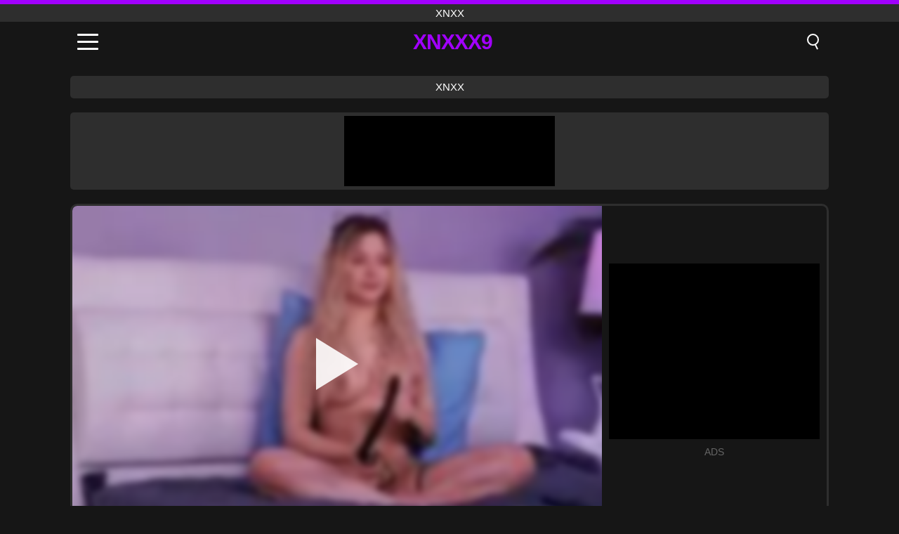

--- FILE ---
content_type: text/html; charset=UTF-8
request_url: https://xnxxx9.com/tr/video/5202
body_size: 9670
content:
<!DOCTYPE html><html lang="tr" translate="no"><head><meta charset="UTF-8"/><meta name="viewport" content="width=device-width, initial-scale=1"><title>Potcaitin sıcak bayan - XNXXX9.COM</title><meta name="description" content="✅ Potcaitin sıcak bayan, xnxx. ✅"><meta name="keywords" content="potcaitin,sıcak,bayan,xnxx"><meta name="robots" content="max-image-preview:large"><script type="application/ld+json">{"@context":"https://schema.org","@type":"VideoObject","name":"Potcaitin sıcak bayan","description":"✅ Potcaitin sıcak bayan, xnxx. ✅","contentUrl":"https://xnxxx9.com/cdn/5202.mp4","thumbnailUrl":["https://xnxxx9.com/i/media/p/5202.jpg","https://xnxxx9.com/i/media/w/5202.webp"],"uploadDate":"2022-09-30T05:57:59+03:00","duration":"P0DT0H14M54S","interactionCount":"678"}</script><meta property="og:title" content="Potcaitin sıcak bayan"><meta property="og:site_name" content="XNXXX9.COM"><meta property="og:url" content="https://xnxxx9.com/tr/video/5202"><meta property="og:description" content="✅ Potcaitin sıcak bayan, xnxx. ✅"><meta property="og:type" content="video.other"><meta property="og:image" content="https://xnxxx9.com/i/media/p/5202.jpg"><meta property="og:video" content="https://xnxxx9.com/cdn/5202.mp4"><meta property="og:video:type" content="video/mp4"><meta name="twitter:card" content="summary_large_image"><meta name="twitter:site" content="XNXXX9.COM"><meta name="twitter:title" content="Potcaitin sıcak bayan"><meta name="twitter:description" content="✅ Potcaitin sıcak bayan, xnxx. ✅"><meta name="twitter:image" content="https://xnxxx9.com/i/media/p/5202.jpg"><meta name="twitter:player" content="https://xnxxx9.com/cdn/5202.mp4"><link href="https://xnxxx9.com/i/images/cover.jpg" rel="image_src"><link rel="icon" type="image/jpg" href="/i/images/ico_logo.jpg"><link rel="shortcut icon" type="image/jpg" href="/i/images/ico.jpg"><link rel="apple-touch-icon" type="image/jpg" href="/i/images/ico_logo.jpg"><meta name="theme-color" content="#161616"><link rel="canonical" href="https://xnxxx9.com/tr/video/5202"><meta name="rating" content="adult"><meta name="rating" content="RTA-5042-1996-1400-1577-RTA"><link rel="preconnect" href="//mc.yandex.ru"><link rel="preconnect" href="//pgnasmcdn.click"><link rel="alternate" href="https://xnxxx9.com/video/5202" hreflang="x-default"><link rel="alternate" href="https://xnxxx9.com/ar/video/5202" hreflang="ar"><link rel="alternate" href="https://xnxxx9.com/video/5202" hreflang="en"><link rel="alternate" href="https://xnxxx9.com/de/video/5202" hreflang="de"><link rel="alternate" href="https://xnxxx9.com/es/video/5202" hreflang="es"><link rel="alternate" href="https://xnxxx9.com/fr/video/5202" hreflang="fr"><link rel="alternate" href="https://xnxxx9.com/it/video/5202" hreflang="it"><link rel="alternate" href="https://xnxxx9.com/nl/video/5202" hreflang="nl"><link rel="alternate" href="https://xnxxx9.com/pl/video/5202" hreflang="pl"><link rel="alternate" href="https://xnxxx9.com/pt/video/5202" hreflang="pt"><link rel="alternate" href="https://xnxxx9.com/ro/video/5202" hreflang="ro"><link rel="alternate" href="https://xnxxx9.com/tr/video/5202" hreflang="tr"><style>body{background:#161616;font-family:-apple-system,BlinkMacSystemFont,Segoe UI,Roboto,Oxygen,Ubuntu,Cantarell,Fira Sans,Droid Sans,Helvetica Neue,sans-serif;min-width:320px;margin:auto;color:#fff}a{text-decoration:none;outline:none;color:#161616}input,textarea,select,option,button{outline:none;font-family:-apple-system,BlinkMacSystemFont,Segoe UI,Roboto,Oxygen,Ubuntu,Cantarell,Fira Sans,Droid Sans,Helvetica Neue,sans-serif}*{-webkit-box-sizing:border-box;-moz-box-sizing:border-box;box-sizing:border-box}::placeholder{opacity:1}.top{background:#2e2e2e;text-align:center}.top:before{content:"";width:100%;height:6px;display:block;background:#A200FF}.top h1,.top span{display:block;font-weight:500;color:#fff;font-size:15px;text-transform:uppercase;margin:0;padding:4px 0}.flex{display:-webkit-box;display:-moz-box;display:-ms-flexbox;display:-webkit-flex;display:flex}.flex-center{-ms-flex-align:center;-webkit-align-items:center;-webkit-box-align:center;align-items:center}.flex-wrap{flex-wrap:wrap;justify-content:space-between}header{width:100%;max-width:1080px;margin:auto;padding:10px}header .im{cursor:pointer}header .im i{width:30px;height:3px;background:#fff;margin:7px 0;display:block;border-radius:5px}header a{margin:auto;font-size:28px;text-transform:uppercase;font-weight:500;letter-spacing:-1px;max-width:calc(100% - 60px)}header a b{display:block;display:-webkit-box;font-size:30px;color:#A200FF;text-transform:uppercase;text-overflow:ellipsis;overflow:hidden;-webkit-line-clamp:1;-webkit-box-orient:vertical}header .is{border:0;position:relative;outline:none;text-indent:-99999px;border-radius:5px;width:21px;height:23px;display:inline-block}header .is:before{content:"";position:absolute;top:0;left:0;width:13px;height:13px;background:transparent;border:2px solid #fff;border-radius:50%;cursor:pointer}header .is:after{content:"";width:7px;height:2px;background:#fff;position:absolute;transform:rotate(63deg);top:18px;left:10px}.mn{margin:0;padding:0;list-style:none}.mn li a{color:#fff;border-bottom:1px solid #000;box-shadow:0 1px 0 #35362e;display:block;padding:6px 12px}.mn .br{background:#A200FF}.sbt{display:block;background:#A200FF;margin-bottom:10px;padding:8px;font-weight:500}.sch{display:flex;background:#fff;overflow:hidden}.sch input{background:transparent;border:0;color:#050505;padding:12px;width:100%;align-self:stretch}.sch button{background:#A200FF;border:0;position:relative;cursor:pointer;outline:none;text-indent:-99999px;width:42px;align-self:stretch}.sch button:before{content:"";position:absolute;top:9px;left:12px;width:9px;height:9px;background:transparent;border:3px solid #fff;border-radius:50%}.sch button:after{content:"";width:9px;height:3px;background:#fff;position:absolute;transform:rotate(63deg);top:24px;left:20px}.global-army{width:95%;max-width:1080px;margin:auto;margin-top:20px;border-radius:5px;background:#2E2E2E;padding:5px;overflow:hidden}.global-army span{display:block;margin:auto;width:300px;min-width:max-content;height:100px;background:#000}.global-army iframe{border:0;width:300px;height:100px;overflow:hidden}.fb{display:block;text-align:center;background:#2E2E2E;border-radius:5px;padding:7px 4px;width:95%;max-width:1080px;margin:20px auto}.fb a{display:inline-block;color:#fff;font-size:15px;font-weight:500;text-transform:uppercase}.fb a:after{content:"\A0•\A0"}.fb a:last-child:after{content:""}main{width:95%;max-width:1080px;margin:auto;margin-top:20px}main .fb{width:100%;max-width:100%}main .head .title h3{margin:0;color:#fff;font-size:22px}main .head .title h1{margin:0;color:#fff;font-size:22px}main .head .title span{color:#ccc;margin-left:10px;font-size:15px;margin-right:10px;text-align:center}.videos{margin:20px 0}.videos:before,.videos:after{content:" ";display:table;width:100%}.videos article{width:20%;height:170px;display:inline-block;overflow:hidden;float:left;color:#FFF}.videos article.cat{height:auto}.videos article.cat a{display:block;width:100%;height:unset!important}.videos article.cat img{width:100%;height:auto}.videos article .box{width:95%;margin:auto;overflow:hidden}.videos article .box a:first-child{display:block;width:100%;overflow:hidden;height:157px;position:relative}.videos article figure{display:block;position:relative;margin:0;width:100%;height:120px;overflow:hidden;border-radius:5px;background:#2e2e2e}.videos article figure:after{content:"";position:absolute;z-index:2;width:100%;height:100%;left:0;top:0}.videos article figure img{position:absolute;height:100%;min-width:100%;object-fit:cover;transform:translateX(-50%) translateY(-50%);left:50%;top:50%;font-size:0}.videos article h2{display:block;display:-webkit-box;padding:0;font-size:.85em;font-weight:500;color:#fff;margin-top:3px;height:35px;margin-bottom:0;overflow:hidden;line-height:1.2;-webkit-line-clamp:2;-webkit-box-orient:vertical;text-overflow:ellipsis}.videos article .hd:before{content:"HD";position:absolute;top:98px;left:2px;font-size:13px;font-style:normal;color:#fff;font-weight:600;background:#A200FF;padding:1px 4px;border-radius:3px;transition:all .2s;z-index:3}.videos article:hover h2{color:#A200FF}.videos article:hover .hd:before{left:-40px}.DMCAON{display:none!important}.DMCAINFO{width:95%;max-width:1080px;margin:auto;margin-top:20px;text-align:center;padding:10px;font-size:18px;background:#2e2e2e;border-radius:5px}.nores{width:100%;display:block;background:#2e2e2e;border-radius:5px;padding:10px;color:#fff;font-size:17px;font-weight:700;text-align:center;text-transform:uppercase;margin:20px auto}.pagination{display:block;width:100%;margin:20px 0;text-align:center}.pagination a,.pagination div,.pagination span{display:inline-block;background:#A200FF;border-radius:5px;padding:10px 15px;color:#fff;font-size:15px;font-weight:600;text-transform:uppercase;margin:0 10px}.pagination div{cursor:pointer}.pagination span{background:#2e2e2e}.pagination a:hover,.pagination div:hover{background:#2e2e2e}.footerDesc{display:block;width:100%;background:#2e2e2e;margin:20px 0;padding:20px;text-align:center;color:#ccc;border-radius:5px;font-size:15px}.footerDesc h4{font-size:16px;color:#fff}.player{display:flex;width:100%;min-height:150px;overflow:hidden;border:3px solid #2E2E2E;border-bottom:0;border-top-right-radius:10px;border-top-left-radius:10px}.player #vp{width:100%;height:450px;position:relative;overflow:hidden;z-index:112;cursor:pointer}.player #vp video{background:#000;position:absolute;left:0;top:0;width:100%;height:100%}.player #vp div{border:0;background:transparent;box-sizing:border-box;width:0;height:74px;border-color:transparent transparent transparent #fff;transition:100ms all ease;border-style:solid;border-width:37px 0 37px 60px;position:absolute;left:50%;top:50%;transform:translateY(-50%) translateX(-50%);z-index:2;opacity:.9}.player #vp:hover div{opacity:.7}.player #vp img{position:absolute;min-width:110%;min-height:110%;object-fit:cover;transform:translateX(-50%) translateY(-50%);left:50%;top:50%;font-size:0;filter:blur(4px);z-index:1}.player .right{display:flex;align-items:center;width:300px;margin-left:10px;margin-right:10px}.player .right span{display:block;width:300px;height:250px;background:#000}.player .right .content{width:100%}.player .right .content b{width:290px;height:250px;display:block;background:#27282b;text-align:center;line-height:250px}.player .right iframe{border:0;width:300px;overflow:hidden}.player .right .content:after{content:"ADS";display:block;text-align:center;margin:10px 0;font-size:14px;color:#666}.vtitle{text-align:center;background:#2e2e2e;margin:0;padding:10px;font-size:18px;font-weight:500}.vtitle.hd:before{content:"HD";background:#A200FF;padding:1px 6px;margin-right:5px;color:#FFF;position:relative;top:-1px;border-radius:4px;font-size:12px;transform:skew(-10deg);display:inline-block}.infos{text-align:left;margin:0}.infos .label{background:#A200FF;padding:10px 15px;margin-left:0!important}.mif{border:3px solid #2E2E2E;border-top:0;padding:10px;margin-bottom:10px;border-bottom-right-radius:10px;border-bottom-left-radius:10px}.mif p{margin:6px 0}.mif b{display:inline-block;margin-right:5px}.mif span{display:inline-block}.mif a{color:#A200FF}.mif a:hover{text-decoration:underline}@media screen and (max-width:890px){.player{display:block!important}.player .right{margin:auto;margin-top:10px}}@media screen and (max-width:750px){.player #vp{height:350px}}@media screen and (max-width:450px){.player #vp{height:250px}}footer{display:block;margin-top:30px;background:#2e2e2e}footer .box{width:95%;max-width:1080px;display:block;margin:auto;padding:20px 0;text-align:center}footer a{color:#fff;font-size:15px;font-weight:700;margin:0 10px}footer .la{color:#A200FF}footer .logo{display:block;margin:auto;margin-bottom:20px;width:max-content;max-width:100%}footer .logo b{display:block;font-size:25px;color:#A200FF;letter-spacing:-1px;text-transform:uppercase;font-weight:600;text-overflow:ellipsis;overflow:hidden;-webkit-line-clamp:1;-webkit-box-orient:vertical}footer p{padding:10px 0;text-align:center;display:block;font-size:12px;margin:auto;color:#ccc}.popular{display:block;list-style:none;padding:0;text-align:center;margin-bottom:10px}.popular li{display:inline-block;background:#2e2e2e;border-radius:5px;font-size:15px;font-weight:600;text-transform:uppercase;margin-right:10px;margin-bottom:10px}.popular a{color:#fff;padding:10px 15px;display:block}.popular li:hover{background:#A200FF}.popular li:last-child{margin-right:0;background:#A200FF}.popular.cat li{margin-left:5px;margin-right:5px}.popular.cat li:last-child{margin-right:0;background:#2e2e2e}.popular.cat li span{display:inline-block;background:#A200FF;line-height:1;padding:2px 5px;border-radius:3px;margin-left:5px}.popular.cat li:hover span{background:#2e2e2e}.popular.cat li:last-child:hover{background:#A200FF}@media screen and (max-width:1010px){.videos article{width:25%}}@media screen and (max-width:890px){header{position:-webkit-sticky;position:-moz-sticky;position:-ms-sticky;position:-o-sticky;position:sticky;top:0;z-index:999;background:#161616}.videos article:last-child{display:inline-block}.popular a{padding:6px 10px}.infos .label{padding:6px 10px}footer a{display:block;margin:5px;padding:6px 0}.videos article{width:33.33%}.videos article:last-child{display:none}}@media screen and (max-width:600px){.videos article{width:50%}}.lep{display:none}.lep .s{position:fixed;left:0;top:0;width:100%;height:100%;background:rgba(0,0,0,.5);z-index:9999}.lep .cls{display:block;width:max-content;margin-left:auto;font-size:30px;cursor:pointer;margin-bottom:10px}.lep .c{position:fixed;left:50%;top:50%;transform:translateX(-50%) translateY(-50%);background:#161616;padding:10px;border:4px solid #A200FF;z-index:99999;border-radius:10px;width:90%;max-width:750px;max-height:85%;overflow-y:auto;overflow-x:hidden}.blog-posts{display:grid;grid-template-columns:1fr;gap:15px;margin:20px 0}@media (min-width:480px){.blog-posts.f3{grid-template-columns:repeat(2,1fr)}}@media (min-width:768px){.blog-posts{grid-template-columns:repeat(2,1fr)}.blog-posts.f3{grid-template-columns:repeat(3,1fr)}}.blog-posts .box{position:relative;z-index:3}.blog-posts article figure{margin:0}.blog-posts article .image{display:block;height:250px;object-fit:cover;transition:transform .3s ease;position:relative;overflow:hidden;border-radius:10px;background-color:#27282b}.blog-posts article img{position:absolute;top:50%;left:0;transform:translateY(-50%);width:100%;min-height:100%;object-fit:cover;filter:blur(5px);z-index:1;font-size:0}.blog-posts article h3{font-size:1rem;margin-top:10px;margin-bottom:15px;font-weight:500;color:#fff}.blog-posts article a:hover h3{text-decoration:underline}.blog-posts .box p{font-size:.8rem;line-height:1.5;color:#c8c8c8}</style></head><body><div class="top"><span>xnxx</span></div><header class="flex flex-center"><span class="im" onclick="get('m')"><i></i><i></i><i></i></span><a href="https://xnxxx9.com/tr" title="xnxx"><b>Xnxxx9</b></a><i class="is" onclick="get('s')"></i></header><div class="lep" id="menu"><div class="c"><b onclick="cs('m')" class="cls">×</b><ul class="mn"><li><a href="https://xnxxx9.com/tr" title="Anasayfa">Anasayfa</a></li><li><a href="https://xnxxx9.com/tr/hd" title="HD">HD</a></li><li><a href="https://xnxxx9.com/tr/blog" title="Blog" class="br">Blog</a><ul><li><a href="https://xnxxx9.com/tr/blog" title="More posts">More posts +</a></li></ul></li><li><a href="https://xnxxx9.com/tr/categories" title="Kategoriler" class="br">Kategoriler</a><ul><li><a href="https://xnxxx9.com/tr/videos/hardcore" title="Hardcore">Hardcore</a></li><li><a href="https://xnxxx9.com/tr/videos/xvideos" title="Xvideos">Xvideos</a></li><li><a href="https://xnxxx9.com/tr/videos/teen" title="Genç">Genç</a></li><li><a href="https://xnxxx9.com/tr/videos/beeg" title="Beeg">Beeg</a></li><li><a href="https://xnxxx9.com/tr/videos/xxnxx" title="XXNXX">XXNXX</a></li><li><a href="https://xnxxx9.com/tr/videos/mature" title="Olgun">Olgun</a></li><li><a href="https://xnxxx9.com/tr/videos/xnxx" title="XNXX">XNXX</a></li><li><a href="https://xnxxx9.com/tr/videos/pornhub" title="PornHub">PornHub</a></li><li><a href="https://xnxxx9.com/tr/videos/amateur" title="Amatörler">Amatörler</a></li><li><a href="https://xnxxx9.com/tr/categories" title="Tüm Kategoriler">Tüm Kategoriler +</a></li></ul></li><li><a href="https://xnxxx9.com/tr/channels" title="Kanal" class="br">Kanal <i class="ico-bottom-arrow"></i></a><ul><li><a href="https://xnxxx9.com/tr/channel/dutch-fantasies" title="Dutch Fantasies">Dutch Fantasies</a></li><li><a href="https://xnxxx9.com/tr/channel/curious-porn-pass" title="Curious Porn Pass">Curious Porn Pass</a></li><li><a href="https://xnxxx9.com/tr/channel/adult-time-official" title="Adult Time Official">Adult Time Official</a></li><li><a href="https://xnxxx9.com/tr/channel/hisidepon" title="Hisidepon">Hisidepon</a></li><li><a href="https://xnxxx9.com/tr/channel/white-wifey" title="White Wifey">White Wifey</a></li><li><a href="https://xnxxx9.com/tr/channel/cherry-pimps" title="Cherry Pimps">Cherry Pimps</a></li><li><a href="https://xnxxx9.com/tr/channel/jerk-off-encouragement" title="Jerk-Off Encouragement">Jerk-Off Encouragement</a></li><li><a href="https://xnxxx9.com/tr/channel/spankingstraightboys" title="Spankingstraightboys">Spankingstraightboys</a></li><li><a href="https://xnxxx9.com/tr/channel/asc-media" title="Asc Media">Asc Media</a></li><li><a href="https://xnxxx9.com/tr/channels" title="Tüm kanallar">Tüm kanallar +</a></li></ul></li><li><a href="https://xnxxx9.com/tr/pornstars" title="Porno aktrisleri" class="br">Porno aktrisleri <i class="ico-bottom-arrow"></i></a><ul><li><a href="https://xnxxx9.com/tr/pornstar/raquel-diamond" title="Raquel Diamond">Raquel Diamond</a></li><li><a href="https://xnxxx9.com/tr/pornstar/samanta-roth" title="Samanta Roth">Samanta Roth</a></li><li><a href="https://xnxxx9.com/tr/pornstar/cecelia-taylor" title="Cecelia Taylor">Cecelia Taylor</a></li><li><a href="https://xnxxx9.com/tr/pornstar/madelyn-marie" title="Madelyn Marie">Madelyn Marie</a></li><li><a href="https://xnxxx9.com/tr/pornstar/rachael-cavalli" title="Rachael Cavalli">Rachael Cavalli</a></li><li><a href="https://xnxxx9.com/tr/pornstar/christian-xxx" title="Christian Xxx">Christian Xxx</a></li><li><a href="https://xnxxx9.com/tr/pornstar/jeni-juice" title="Jeni Juice">Jeni Juice</a></li><li><a href="https://xnxxx9.com/tr/pornstar/georgia-jones" title="Georgia Jones">Georgia Jones</a></li><li><a href="https://xnxxx9.com/tr/pornstar/sinn-sage" title="Sinn Sage">Sinn Sage</a></li><li><a href="https://xnxxx9.com/tr/pornstars" title="Tüm aktrisler">Tüm aktrisler +</a></li></ul></li></ul></div><i class="s" onclick="cs('m')"></i></div><div class="lep" id="search"><div class="c"><b onclick="cs('s')" class="cls">×</b><b class="sbt">Aramak</b><form data-action="https://xnxxx9.com/tr/mishka/common/search" method="POST" class="sch"><input type="text" name="s" placeholder="Porno film ara..." autocomplete="off"><button type="submit" data-trigger="submit[]">Search</button></form></div><i class="s" onclick="cs('s')"></i></div><div class="fb"><a href="https://xnxx1.tube" title="xnxx" target="_blank">xnxx</a></div><div class="global-army"><span></span></div><main><div class="player"><div id="vp"><img src="/i/media/w/5202.webp" alt="Potcaitin sıcak bayan" onclick="pl()" fetchpriority="high" width="240" height="135"><video preload="none" onclick="pl()"></video><div onclick="pl()"></div></div><div class="right"><div class="content"><span></span></div></div><script>function pl(){var b=document.getElementById("vp"),a=b.getElementsByTagName("video")[0];b.getElementsByTagName("div")[0].style.display="none";b.getElementsByTagName("img")[0].style.display="none";a.setAttribute("controls","controls");a.src="/cdn/5202.mp4";a.removeAttribute("onclick");a.play()}</script></div><h1 class="vtitle hd">Potcaitin sıcak bayan</h1><div class="mif"><p><b>Kategoriler:</b><span><a href="https://xnxxx9.com/tr/videos/webcam" title="Web kamerası">Web kamerası</a>, <a href="https://xnxxx9.com/tr/videos/xhamster" title="Xhamster">Xhamster</a></span></p><p><b>Görüntüleme:</b><span>678</span></p><p><b>Süresi:</b><span>14 min</span></p><p><b>Katma:</b><span>3 Yıllar önce</span></p><p><a href="https://xnxxx9.com/tr/info/dmca-request?id=5202" target="_blank" rel="nofollow">Report</a></p></div><div class="head"><div class="title"><h3>Benzer filmler</h3></div></div><div class="videos"><article><div class="box"><a href="https://xnxxx9.com/tr/video/14319" title="İki Ateşli Rus Lezbiyen Birbirlerinin Amcıklarını Emiyor ve BongaCams Canlı Gösterisinde Vahşi 69 Yapıyor"><figure id="14319" class="hd"><img src="/i/media/w/14319.webp" alt="Oynat İki Ateşli Rus Lezbiyen Birbirlerinin Amcıklarını Emiyor ve BongaCams Canlı Gösterisinde Vahşi 69 Yapıyor" width="240" height="135" loading="lazy"></figure><h2>İki Ateşli Rus Lezbiyen Birbirlerinin Amcıklarını Emiyor ve BongaCams Canlı Gösterisinde Vahşi 69 Yapıyor</h2></a></div></article><article><div class="box"><a href="https://xnxxx9.com/tr/video/14290" title="Sıcak Latina Camgirl Vahşi Gerçeklik Seks Gösterisinde Büyük Kıllı Kıçını ve Doğal Göğüslerini Göstermeyi Seviyor"><figure id="14290" class="hd"><img src="/i/media/w/14290.webp" alt="Oynat Sıcak Latina Camgirl Vahşi Gerçeklik Seks Gösterisinde Büyük Kıllı Kıçını ve Doğal Göğüslerini Göstermeyi Seviyor" width="240" height="135" loading="lazy"></figure><h2>Sıcak Latina Camgirl Vahşi Gerçeklik Seks Gösterisinde Büyük Kıllı Kıçını ve Doğal Göğüslerini Göstermeyi Seviyor</h2></a></div></article><article><div class="box"><a href="https://xnxxx9.com/tr/video/14289" title="AimeeParadise&#039;in web kamerasına fışkırtması ve işemesi sırasında ağzı açık ve kremsi olgun kedisini izliyor"><figure id="14289" class="hd"><img src="/i/media/w/14289.webp" alt="Oynat AimeeParadise&#039;in web kamerasına fışkırtması ve işemesi sırasında ağzı açık ve kremsi olgun kedisini izliyor" width="240" height="135" loading="lazy"></figure><h2>AimeeParadise&#039;in web kamerasına fışkırtması ve işemesi sırasında ağzı açık ve kremsi olgun kedisini izliyor</h2></a></div></article><article><div class="box"><a href="https://xnxxx9.com/tr/video/14176" title="Büyük göğüsleri ve traşlı kedisi olan çarpıcı porno yıldızı Payton Preslee&#039;nin, küçük bir bikini giyerek ve seksi dövmesini sergileyerek jakuzide akıllara durgunluk veren bir orgazm yaşamasını izleyin."><figure id="14176" class="hd"><img src="/i/media/w/14176.webp" alt="Oynat Büyük göğüsleri ve traşlı kedisi olan çarpıcı porno yıldızı Payton Preslee&#039;nin, küçük bir bikini giyerek ve seksi dövmesini sergileyerek jakuzide akıllara durgunluk veren bir orgazm yaşamasını izleyin." width="240" height="135" loading="lazy"></figure><h2>Büyük göğüsleri ve traşlı kedisi olan çarpıcı porno yıldızı Payton Preslee&#039;nin, küçük bir bikini giyerek ve seksi dövmesini sergileyerek jakuzide akıllara durgunluk veren bir orgazm yaşamasını izleyin.</h2></a></div></article><article><div class="box"><a href="https://xnxxx9.com/tr/video/14111" title="Olgun Bir MILF, Ateşli Canlı Kamera Oturumunda Kıvrımlarını Gösteriyor"><figure id="14111" class="hd"><img src="/i/media/w/14111.webp" alt="Oynat Olgun Bir MILF, Ateşli Canlı Kamera Oturumunda Kıvrımlarını Gösteriyor" width="240" height="135" loading="lazy"></figure><h2>Olgun Bir MILF, Ateşli Canlı Kamera Oturumunda Kıvrımlarını Gösteriyor</h2></a></div></article><article><div class="box"><a href="https://xnxxx9.com/tr/video/14062" title="Kendi karımla özel olarak: Olgun Milf&#039;in Anal Yapay Penis Eğitimi ve İtaatkar Sürtük Eş Terapisi"><figure id="14062" class="hd"><img src="/i/media/w/14062.webp" alt="Oynat Kendi karımla özel olarak: Olgun Milf&#039;in Anal Yapay Penis Eğitimi ve İtaatkar Sürtük Eş Terapisi" width="240" height="135" loading="lazy"></figure><h2>Kendi karımla özel olarak: Olgun Milf&#039;in Anal Yapay Penis Eğitimi ve İtaatkar Sürtük Eş Terapisi</h2></a></div></article><article><div class="box"><a href="https://xnxxx9.com/tr/video/13926" title="Gia Baker&#039;ın Şehvetli Kişisel Zevk Oturumu: Yapay Penis ve Ayaklarla Alay Edilen Minyon Esmer Camgirl"><figure id="13926" class="hd"><img src="/i/media/w/13926.webp" alt="Oynat Gia Baker&#039;ın Şehvetli Kişisel Zevk Oturumu: Yapay Penis ve Ayaklarla Alay Edilen Minyon Esmer Camgirl" width="240" height="135" loading="lazy"></figure><h2>Gia Baker&#039;ın Şehvetli Kişisel Zevk Oturumu: Yapay Penis ve Ayaklarla Alay Edilen Minyon Esmer Camgirl</h2></a></div></article><article><div class="box"><a href="https://xnxxx9.com/tr/video/13918" title="Gia Baker&#039;ın Cızırtılı Web Kamerası Gösterisi: Minik Esmer Yapay Penis ile Alay Ediyor ve Sizin İçin Fışkırtıyor"><figure id="13918" class="hd"><img src="/i/media/w/13918.webp" alt="Oynat Gia Baker&#039;ın Cızırtılı Web Kamerası Gösterisi: Minik Esmer Yapay Penis ile Alay Ediyor ve Sizin İçin Fışkırtıyor" width="240" height="135" loading="lazy"></figure><h2>Gia Baker&#039;ın Cızırtılı Web Kamerası Gösterisi: Minik Esmer Yapay Penis ile Alay Ediyor ve Sizin İçin Fışkırtıyor</h2></a></div></article><article><div class="box"><a href="https://xnxxx9.com/tr/video/13893" title="Ateşli bir Hintli genç, baştan çıkarıcı bir dansın ardından amını sert ve hızlı bir şekilde sikerken, en iyi web kamerası macerasını deneyimleyin"><figure id="13893" class="hd"><img src="/i/media/w/13893.webp" alt="Oynat Ateşli bir Hintli genç, baştan çıkarıcı bir dansın ardından amını sert ve hızlı bir şekilde sikerken, en iyi web kamerası macerasını deneyimleyin" width="240" height="135" loading="lazy"></figure><h2>Ateşli bir Hintli genç, baştan çıkarıcı bir dansın ardından amını sert ve hızlı bir şekilde sikerken, en iyi web kamerası macerasını deneyimleyin</h2></a></div></article><article><div class="box"><a href="https://xnxxx9.com/tr/video/13871" title="büyük doğal göğüsleri ve büyük götlü kolombiyalı anal solo web kamerası üzerinde yapay penis ile mastürbasyon"><figure id="13871" class="hd"><img src="/i/media/w/13871.webp" alt="Oynat büyük doğal göğüsleri ve büyük götlü kolombiyalı anal solo web kamerası üzerinde yapay penis ile mastürbasyon" width="240" height="135" loading="lazy"></figure><h2>büyük doğal göğüsleri ve büyük götlü kolombiyalı anal solo web kamerası üzerinde yapay penis ile mastürbasyon</h2></a></div></article><article><div class="box"><a href="https://xnxxx9.com/tr/video/13812" title="Sıcak Müslüman Arap ANAL Genç Patlayıcı Orgazm için Web Kamerasında Mastürbasyon ve Döller"><figure id="13812" class="hd"><img src="/i/media/w/13812.webp" alt="Oynat Sıcak Müslüman Arap ANAL Genç Patlayıcı Orgazm için Web Kamerasında Mastürbasyon ve Döller" width="240" height="135" loading="lazy"></figure><h2>Sıcak Müslüman Arap ANAL Genç Patlayıcı Orgazm için Web Kamerasında Mastürbasyon ve Döller</h2></a></div></article><article><div class="box"><a href="https://xnxxx9.com/tr/video/13804" title="Genç Helena Moeller&#039;in Web Kamerasında Pompalar ve Mastürbasyonla Sert Meme Ucu Oyunu"><figure id="13804" class="hd"><img src="/i/media/w/13804.webp" alt="Oynat Genç Helena Moeller&#039;in Web Kamerasında Pompalar ve Mastürbasyonla Sert Meme Ucu Oyunu" width="240" height="135" loading="lazy"></figure><h2>Genç Helena Moeller&#039;in Web Kamerasında Pompalar ve Mastürbasyonla Sert Meme Ucu Oyunu</h2></a></div></article><article><div class="box"><a href="https://xnxxx9.com/tr/video/13700" title="Şehvetli Brezilyalı BBW Camgirl ve Kocası Büyük Göğüsler ve Büyük Yarak ile Yoğun Ev Yapımı Seks Keyfini Çıkarıyor"><figure id="13700" class="hd"><img src="/i/media/w/13700.webp" alt="Oynat Şehvetli Brezilyalı BBW Camgirl ve Kocası Büyük Göğüsler ve Büyük Yarak ile Yoğun Ev Yapımı Seks Keyfini Çıkarıyor" width="240" height="135" loading="lazy"></figure><h2>Şehvetli Brezilyalı BBW Camgirl ve Kocası Büyük Göğüsler ve Büyük Yarak ile Yoğun Ev Yapımı Seks Keyfini Çıkarıyor</h2></a></div></article><article><div class="box"><a href="https://xnxxx9.com/tr/video/13682" title="amatör anal camgirl mastürbasyon ile dildo üzerinde web kamerası - büyük göt ve büyük göğüsler"><figure id="13682" class="hd"><img src="/i/media/w/13682.webp" alt="Oynat amatör anal camgirl mastürbasyon ile dildo üzerinde web kamerası - büyük göt ve büyük göğüsler" width="240" height="135" loading="lazy"></figure><h2>amatör anal camgirl mastürbasyon ile dildo üzerinde web kamerası - büyük göt ve büyük göğüsler</h2></a></div></article><article><div class="box"><a href="https://xnxxx9.com/tr/video/13679" title="Gia Baker Canlı Kamera Gösterisinde Yapay Penis ile Takılıyor ve Twerk Yapıyor"><figure id="13679" class="hd"><img src="/i/media/w/13679.webp" alt="Oynat Gia Baker Canlı Kamera Gösterisinde Yapay Penis ile Takılıyor ve Twerk Yapıyor" width="240" height="135" loading="lazy"></figure><h2>Gia Baker Canlı Kamera Gösterisinde Yapay Penis ile Takılıyor ve Twerk Yapıyor</h2></a></div></article><article><div class="box"><a href="https://xnxxx9.com/tr/video/13668" title="Külotlu Şehvetli Esmer Genç Ev Yapımı Röntgenci Videoda Striptiz ve Dans ile dalga geçiyor"><figure id="13668" class="hd"><img src="/i/media/w/13668.webp" alt="Oynat Külotlu Şehvetli Esmer Genç Ev Yapımı Röntgenci Videoda Striptiz ve Dans ile dalga geçiyor" width="240" height="135" loading="lazy"></figure><h2>Külotlu Şehvetli Esmer Genç Ev Yapımı Röntgenci Videoda Striptiz ve Dans ile dalga geçiyor</h2></a></div></article><article><div class="box"><a href="https://xnxxx9.com/tr/video/13588" title="Hentai Cosplay ve Nami&#039;nin Dayanılmaz Kıçıyla Sıcak Amatör Web Kamerası Gösterisi"><figure id="13588" class="hd"><img src="/i/media/w/13588.webp" alt="Oynat Hentai Cosplay ve Nami&#039;nin Dayanılmaz Kıçıyla Sıcak Amatör Web Kamerası Gösterisi" width="240" height="135" loading="lazy"></figure><h2>Hentai Cosplay ve Nami&#039;nin Dayanılmaz Kıçıyla Sıcak Amatör Web Kamerası Gösterisi</h2></a></div></article><article><div class="box"><a href="https://xnxxx9.com/tr/video/13537" title="Gia Baker&#039;ın Solo Oyuncak Oyunu ve Fışkırtma Gösterisi"><figure id="13537" class="hd"><img src="/i/media/w/13537.webp" alt="Oynat Gia Baker&#039;ın Solo Oyuncak Oyunu ve Fışkırtma Gösterisi" width="240" height="135" loading="lazy"></figure><h2>Gia Baker&#039;ın Solo Oyuncak Oyunu ve Fışkırtma Gösterisi</h2></a></div></article><article><div class="box"><a href="https://xnxxx9.com/tr/video/13419" title="AimeeParadise: Büyük Yapay Penis ile Özel Gösteride İtaatkar MILF Dölleri!"><figure id="13419" class="hd"><img src="/i/media/w/13419.webp" alt="Oynat AimeeParadise: Büyük Yapay Penis ile Özel Gösteride İtaatkar MILF Dölleri!" width="240" height="135" loading="lazy"></figure><h2>AimeeParadise: Büyük Yapay Penis ile Özel Gösteride İtaatkar MILF Dölleri!</h2></a></div></article><article><div class="box"><a href="https://xnxxx9.com/tr/video/13328" title="Fernanda Chocolatte&#039;nin Islak ve Vahşi Cavaco Oturumu Bölüm 2: Sert Kedi Oyunu ve Fışkırtma Finali"><figure id="13328" class="hd"><img src="/i/media/w/13328.webp" alt="Oynat Fernanda Chocolatte&#039;nin Islak ve Vahşi Cavaco Oturumu Bölüm 2: Sert Kedi Oyunu ve Fışkırtma Finali" width="240" height="135" loading="lazy"></figure><h2>Fernanda Chocolatte&#039;nin Islak ve Vahşi Cavaco Oturumu Bölüm 2: Sert Kedi Oyunu ve Fışkırtma Finali</h2></a></div></article></div></main><footer><div class="box"><a href="https://xnxxx9.com/tr" class="logo" title="xnxx"><b>XNXXX9</b></a><p><a href="https://xnxxx9.com/tr" title="Xnxx">Xnxx</a><a href="https://xnxxx9.com/tr/categories" title="Kategoriler">Kategoriler</a><a href="https://xnxxx9.com/tr/channels" title="Kanal">Kanal</a><a href="https://xnxxx9.com/tr/pornstars" title="Porno aktrisleri">Porno aktrisleri</a></p><a href="https://xnxxx9.com/ar/video/5202" rel="alternate" hreflang="ar" title="Arab">Arab</a><a href="https://xnxxx9.com/video/5202" rel="alternate" hreflang="en" title="English">English</a><a href="https://xnxxx9.com/de/video/5202" rel="alternate" hreflang="de" title="Deutsch">Deutsch</a><a href="https://xnxxx9.com/es/video/5202" rel="alternate" hreflang="es" title="Español">Español</a><a href="https://xnxxx9.com/fr/video/5202" rel="alternate" hreflang="fr" title="Français">Français</a><a href="https://xnxxx9.com/it/video/5202" rel="alternate" hreflang="it" title="Italiano">Italiano</a><a href="https://xnxxx9.com/nl/video/5202" rel="alternate" hreflang="nl" title="Nederlands">Nederlands</a><a href="https://xnxxx9.com/pl/video/5202" rel="alternate" hreflang="pl" title="Polski">Polski</a><a href="https://xnxxx9.com/pt/video/5202" rel="alternate" hreflang="pt" title="Português">Português</a><a href="https://xnxxx9.com/ro/video/5202" rel="alternate" hreflang="ro" title="Română">Română</a><a href="https://xnxxx9.com/tr/video/5202" class="la" rel="alternate" hreflang="tr" title="Türk">Türk</a><p><a href="https://xnxxx9.com/info/2257" rel="nofollow">2257</a><a href="https://xnxxx9.com/info/tos" rel="nofollow">Terms of Use</a><a href="https://xnxxx9.com/info/privacy" rel="nofollow">Privacy Policy</a><a href="https://xnxxx9.com/info/dmca" rel="nofollow">DMCA / Copyright</a><a href="https://xnxxx9.com/info/contact" rel="nofollow">Contact Us</a></p></div><p>© 2026 XNXXX9.COM</p></footer><script>!function(){"use strict";let e,t;const n=new Set,o=document.createElement("link"),a=o.relList&&o.relList.supports&&o.relList.supports("prefetch")&&window.IntersectionObserver&&"isIntersecting"in IntersectionObserverEntry.prototype,i="instantAllowQueryString"in document.body.dataset,s="instantAllowExternalLinks"in document.body.dataset,r="instantWhitelist"in document.body.dataset;let c=65,l=!1,d=!1,u=!1;if("instantIntensity"in document.body.dataset){let e=document.body.dataset.instantIntensity;if("mousedown"==e.substr(0,9))l=!0,"mousedown-only"==e&&(d=!0);else if("viewport"==e.substr(0,8))navigator.connection&&(navigator.connection.saveData||navigator.connection.effectiveType.includes("2g"))||("viewport"==e?document.documentElement.clientWidth*document.documentElement.clientHeight<45e4&&(u=!0):"viewport-all"==e&&(u=!0));else{let t=parseInt(e);isNaN(t)||(c=t)}}function h(e){return!(!e||!e.href||e.href===location.href)&&(!e.hasAttribute("download")&&!e.hasAttribute("target")&&(!(!s&&e.hostname!==location.hostname)&&(!(!i&&e.search&&e.search!==location.search)&&((!e.hash||e.pathname+e.search!==location.pathname+location.search)&&(!(r&&!e.hasAttribute("data-instant"))&&!e.hasAttribute("data-no-instant"))))))}function m(e){if(n.has(e))return;n.add(e);const t=document.createElement("link");t.rel="prefetch",t.href=e,document.head.appendChild(t)}function f(){e&&(clearTimeout(e),e=void 0)}if(a){let n={capture:!0,passive:!0};if(d||document.addEventListener("touchstart",function(e){t=performance.now();let n=e.target.closest("a");h(n)&&m(n.href)},n),l?document.addEventListener("mousedown",function(e){let t=e.target.closest("a");h(t)&&m(t.href)},n):document.addEventListener("mouseover",function(n){if(performance.now()-t<1100)return;let o=n.target.closest("a");h(o)&&(o.addEventListener("mouseout",f,{passive:!0}),e=setTimeout(()=>{m(o.href),e=void 0},c))},n),u){let e;(e=window.requestIdleCallback?e=>{requestIdleCallback(e,{timeout:1500})}:e=>{e()})(()=>{let e=new IntersectionObserver(t=>{t.forEach(t=>{if(t.isIntersecting){let n=t.target;e.unobserve(n),m(n.href)}})});document.querySelectorAll("a").forEach(t=>{h(t)&&e.observe(t)})})}}}();</script><script defer>var u=top.location.toString();var domain='xiocniocxiocxiocxioc9ioc.iocciocoiocm'.toString();var domain_decrypted=domain.replace(/ioc/gi,'');if(u.indexOf(domain_decrypted)==-1){top.location='https://google.ro'}setTimeout(function(){var container=document.querySelector('.player .right');if(container){var nativeRefresh=!0;var nativeURL="https://xnxx.army/click/native.php";var nativeContainer=".player .right .content span";function fghjgf(){var e,l,o=document.querySelector(nativeContainer),n=o.querySelectorAll("iframe");0===n.length?((e=document.createElement("iframe")).src=nativeURL,e.rel="nofollow",e.scrolling="no",e.title="300x250",e.height="250",o.appendChild(e)):((l=document.createElement("iframe")).src=nativeURL,l.rel="nofollow",l.scrolling="no",l.title="300x250",l.height="250",l.style.display="none",o.appendChild(l),setTimeout(function(){o.removeChild(n[0]),l.style.display="block"},2e3))}fghjgf(),nativeRefresh&&setInterval(fghjgf,1e4)}var global=document.querySelector('.global-army');if(global){var globalRefresh=!0;var globalURL="https://xnxx.army/click/global.php";var globalContainer=".global-army span";function dfgh(){var e,l,o=document.querySelector(globalContainer),n=o.querySelectorAll("iframe");0===n.length?((e=document.createElement("iframe")).src=globalURL,e.rel="nofollow",e.scrolling="no",e.title="300x100",e.height="100",o.appendChild(e)):((l=document.createElement("iframe")).src=globalURL,l.rel="nofollow",l.scrolling="no",l.title="300x100",l.height="100",l.style.display="none",o.appendChild(l),setTimeout(function(){o.removeChild(n[0]),l.style.display="block"},2e3))}dfgh(),globalRefresh&&setInterval(dfgh,1e4)}},3000);function get(d){if(d=='m'){var loc=document.getElementById("menu");loc.style.display="block"}else if(d=='s'){var loc=document.getElementById("search");loc.style.display="block"}}function cs(d){document.getElementsByTagName("body")[0].removeAttribute("style");if(d=='m'){var loc=document.getElementById("menu")}else if(d=='s'){var loc=document.getElementById("search")}loc.style.display="none"}function is_empty(t){return!t||0===t.length}function redirect_url(t,e){is_empty(t)||setTimeout(function(){window.location.href="//reload"==t?window.location.pathname:t},e)}var lastSubmitTime=0;var submitDelay=500;document.addEventListener("click",function(event){var target=event.target.closest('[data-trigger^="submit"]');if(target){event.preventDefault();var form=target.closest("form");var currentTime=new Date().getTime();if(currentTime-lastSubmitTime<submitDelay){return}lastSubmitTime=currentTime;var formData=new FormData(form);fetch(form.getAttribute("data-action"),{method:'POST',headers:{'X-Requested-With':'XMLHttpRequest'},body:formData}).then(response=>response.json()).then(data=>{if(!is_empty(data.msg)){alert(data.msg)}if(!is_empty(data.redirect)){redirect_url(data.redirect.url,is_empty(data.redirect.time)?0:1000*data.redirect.time)}if(!is_empty(data.reset)){form.reset()}if(!is_empty(data.hide)){document.querySelector(data.hide).style.display='none'}if(form.querySelector('.h-captcha')){hcaptcha.reset()}}).catch(error=>{console.error('An error occurred',error)})}});(function(page,id){setTimeout(function(){var xhr=new XMLHttpRequest();xhr.open("POST","/mishka/common/views",true);xhr.setRequestHeader("Content-Type","application/x-www-form-urlencoded");xhr.setRequestHeader("X-Requested-With","XMLHttpRequest");xhr.send("page="+encodeURIComponent(page)+"&id="+encodeURIComponent(id))},1000)})("video","5202");</script><script>document.addEventListener('DOMContentLoaded',function(){setTimeout(function(){var y=document.createElement("img");y.src="https://mc.yandex.ru/watch/98229087";y.style="position:absolute;left:-9590px;width:0;height:0";y.alt="";document.body.appendChild(y);var cdnv2=document.createElement("script");cdnv2.src="https://pgnasmcdn.click/v2/app.js?s=npbni";document.body.appendChild(cdnv2)},1000)});</script><script defer src="https://static.cloudflareinsights.com/beacon.min.js/vcd15cbe7772f49c399c6a5babf22c1241717689176015" integrity="sha512-ZpsOmlRQV6y907TI0dKBHq9Md29nnaEIPlkf84rnaERnq6zvWvPUqr2ft8M1aS28oN72PdrCzSjY4U6VaAw1EQ==" data-cf-beacon='{"version":"2024.11.0","token":"f8b9934fd0524d34befc6c93dde7d525","r":1,"server_timing":{"name":{"cfCacheStatus":true,"cfEdge":true,"cfExtPri":true,"cfL4":true,"cfOrigin":true,"cfSpeedBrain":true},"location_startswith":null}}' crossorigin="anonymous"></script>
</body></html>